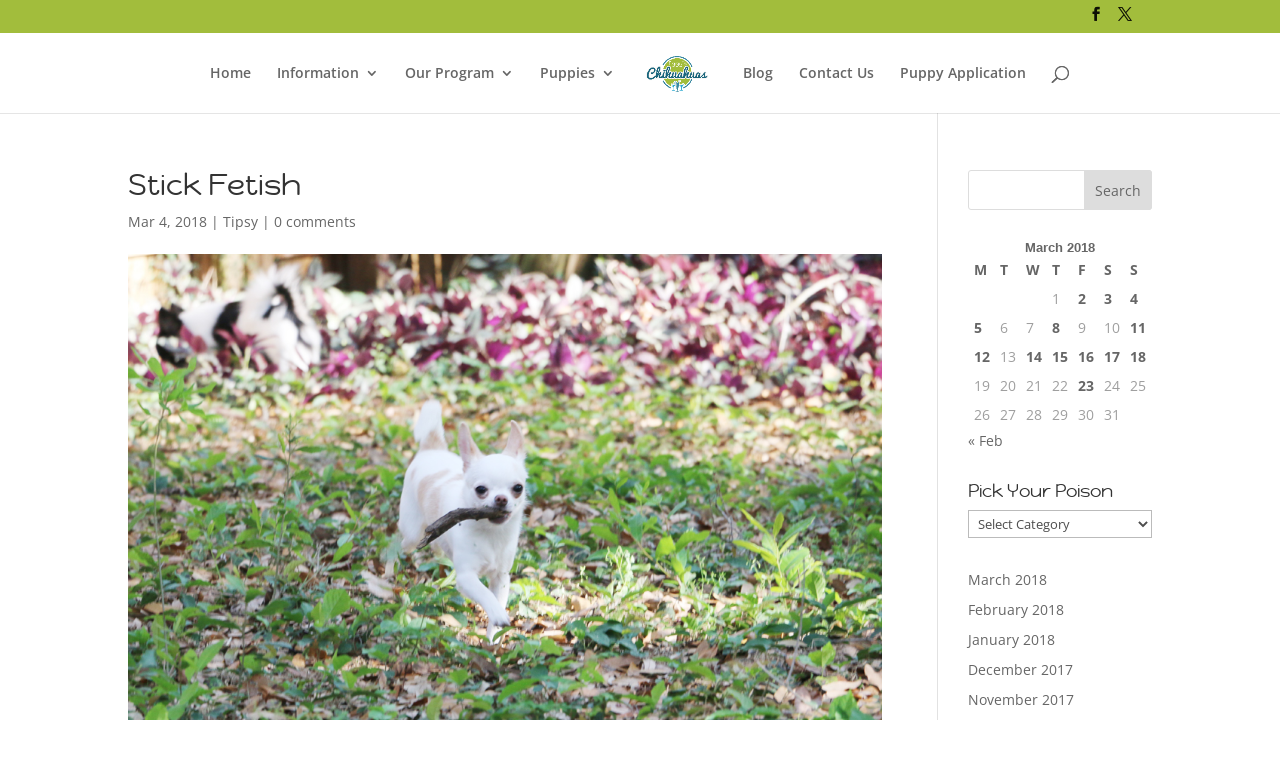

--- FILE ---
content_type: text/css
request_url: https://figgyschihuahuas.com/wp-content/cache/wpfc-minified/d7esfm2/bfl2g.css
body_size: 1380
content:
.mfp-bg {
top: 0;
left: 0;
width: 100%;
height: 100%;
z-index: 1042;
overflow: hidden;
position: fixed;
background: #0b0b0b;
opacity: 0.8;
filter: alpha(opacity=80); }
.mfp-wrap {
top: 0;
left: 0;
width: 100%;
height: 100%;
z-index: 1043;
position: fixed;
outline: none !important;
-webkit-backface-visibility: hidden; }
.mfp-container {
text-align: center;
position: absolute;
width: 100%;
height: 100%;
left: 0;
top: 0;
padding: 0 8px;
-webkit-box-sizing: border-box;
-moz-box-sizing: border-box;
box-sizing: border-box; }
.mfp-container:before {
content: '';
display: inline-block;
height: 100%;
vertical-align: middle; }
.mfp-align-top .mfp-container:before {
display: none; }
.mfp-content {
position: relative;
display: inline-block;
vertical-align: middle;
margin: 0 auto;
text-align: left;
z-index: 1045; }
.mfp-inline-holder .mfp-content, .mfp-ajax-holder .mfp-content {
width: 100%;
cursor: auto; }
.mfp-ajax-cur {
cursor: progress; }
.mfp-zoom-out-cur, .mfp-zoom-out-cur .mfp-image-holder .mfp-close {
cursor: -moz-zoom-out;
cursor: -webkit-zoom-out;
cursor: zoom-out; }
.mfp-zoom {
cursor: pointer;
cursor: -webkit-zoom-in;
cursor: -moz-zoom-in;
cursor: zoom-in; }
.mfp-auto-cursor .mfp-content {
cursor: auto; }
.mfp-close, .mfp-arrow, .mfp-preloader, .mfp-counter {
-webkit-user-select: none;
-moz-user-select: none;
user-select: none; }
.mfp-loading.mfp-figure {
display: none; }
.mfp-hide {
display: none !important; }
.mfp-preloader {
color: #cccccc;
position: absolute;
top: 50%;
width: auto;
text-align: center;
margin-top: -0.8em;
left: 8px;
right: 8px;
z-index: 1044; }
.mfp-preloader a {
color: #cccccc; }
.mfp-preloader a:hover {
color: white; }
.mfp-s-ready .mfp-preloader {
display: none; }
.mfp-s-error .mfp-content {
display: none; }
button.mfp-close, button.mfp-arrow {
overflow: visible;
cursor: pointer;
background: transparent;
border: 0;
-webkit-appearance: none;
display: block;
outline: none;
padding: 0;
z-index: 1046;
-webkit-box-shadow: none;
box-shadow: none; }
button::-moz-focus-inner {
padding: 0;
border: 0; }
.mfp-close {
width: 44px;
height: 44px;
line-height: 44px;
position: absolute;
right: 0;
top: 0;
text-decoration: none;
text-align: center;
opacity: 0.65;
padding: 0 0 18px 10px;
color: white;
font-style: normal;
font-size: 28px;
font-family: Arial, Baskerville, monospace; }
.mfp-close:hover, .mfp-close:focus {
opacity: 1; }
.mfp-close:active {
top: 1px; }
.mfp-close-btn-in .mfp-close {
color: #333333; }
.mfp-image-holder .mfp-close, .mfp-iframe-holder .mfp-close {
color: white;
right: -6px;
text-align: right;
padding-right: 6px;
width: 100%; }
.mfp-counter {
position: absolute;
top: 0;
right: 0;
color: #cccccc;
font-size: 12px;
line-height: 18px; }
.mfp-arrow {
position: absolute;
opacity: 0.65;
margin: 0;
top: 50%;
margin-top: -55px;
padding: 0;
width: 90px;
height: 110px;
-webkit-tap-highlight-color: rgba(0, 0, 0, 0); }
.mfp-arrow:active {
margin-top: -54px; }
.mfp-arrow:hover, .mfp-arrow:focus {
opacity: 1; }
.mfp-arrow:before, .mfp-arrow:after, .mfp-arrow .mfp-b, .mfp-arrow .mfp-a {
content: '';
display: block;
width: 0;
height: 0;
position: absolute;
left: 0;
top: 0;
margin-top: 35px;
margin-left: 35px;
border: medium inset transparent; }
.mfp-arrow:after, .mfp-arrow .mfp-a {
border-top-width: 13px;
border-bottom-width: 13px;
top: 8px; }
.mfp-arrow:before, .mfp-arrow .mfp-b {
border-top-width: 21px;
border-bottom-width: 21px; }
.mfp-arrow-left {
left: 0; }
.mfp-arrow-left:after, .mfp-arrow-left .mfp-a {
border-right: 17px solid white;
margin-left: 31px; }
.mfp-arrow-left:before, .mfp-arrow-left .mfp-b {
margin-left: 25px;
border-right: 27px solid #3f3f3f; }
.mfp-arrow-right {
right: 0; }
.mfp-arrow-right:after, .mfp-arrow-right .mfp-a {
border-left: 17px solid white;
margin-left: 39px; }
.mfp-arrow-right:before, .mfp-arrow-right .mfp-b {
border-left: 27px solid #3f3f3f; }
.mfp-iframe-holder {
padding-top: 40px;
padding-bottom: 40px; }
.mfp-iframe-holder .mfp-content {
line-height: 0;
width: 100%;
max-width: 900px; }
.mfp-iframe-holder .mfp-close {
top: -40px; }
.mfp-iframe-scaler {
width: 100%;
height: 0;
overflow: hidden;
padding-top: 56.25%; }
.mfp-iframe-scaler iframe {
position: absolute;
display: block;
top: 0;
left: 0;
width: 100%;
height: 100%;
box-shadow: 0 0 8px rgba(0, 0, 0, 0.6);
background: black; } img.mfp-img {
width: auto;
max-width: 100%;
height: auto;
display: block;
line-height: 0;
-webkit-box-sizing: border-box;
-moz-box-sizing: border-box;
box-sizing: border-box;
padding: 40px 0 40px;
margin: 0 auto; } .mfp-figure {
line-height: 0; }
.mfp-figure:after {
content: '';
position: absolute;
left: 0;
top: 40px;
bottom: 40px;
display: block;
right: 0;
width: auto;
height: auto;
z-index: -1;
box-shadow: 0 0 8px rgba(0, 0, 0, 0.6);
background: #444444; }
.mfp-figure small {
color: #bdbdbd;
display: block;
font-size: 12px;
line-height: 14px; }
.mfp-bottom-bar {
margin-top: -36px;
position: absolute;
top: 100%;
left: 0;
width: 100%;
cursor: auto; }
.mfp-title {
text-align: left;
line-height: 18px;
color: #f3f3f3;
word-wrap: break-word;
padding-right: 36px; }
.mfp-image-holder .mfp-content {
max-width: 100%; }
.mfp-gallery .mfp-image-holder .mfp-figure {
cursor: pointer; }
@media screen and (max-width: 800px) and (orientation: landscape), screen and (max-height: 300px) { .mfp-img-mobile .mfp-image-holder {
padding-left: 0;
padding-right: 0; }
.mfp-img-mobile img.mfp-img {
padding: 0; }
.mfp-img-mobile .mfp-figure { }
.mfp-img-mobile .mfp-figure:after {
top: 0;
bottom: 0; }
.mfp-img-mobile .mfp-figure small {
display: inline;
margin-left: 5px; }
.mfp-img-mobile .mfp-bottom-bar {
background: rgba(0, 0, 0, 0.6);
bottom: 0;
margin: 0;
top: auto;
padding: 3px 5px;
position: fixed;
-webkit-box-sizing: border-box;
-moz-box-sizing: border-box;
box-sizing: border-box; }
.mfp-img-mobile .mfp-bottom-bar:empty {
padding: 0; }
.mfp-img-mobile .mfp-counter {
right: 5px;
top: 3px; }
.mfp-img-mobile .mfp-close {
top: 0;
right: 0;
width: 35px;
height: 35px;
line-height: 35px;
background: rgba(0, 0, 0, 0.6);
position: fixed;
text-align: center;
padding: 0; } }
@media all and (max-width: 900px) {
.mfp-arrow {
-webkit-transform: scale(0.75);
transform: scale(0.75); }
.mfp-arrow-left {
-webkit-transform-origin: 0;
transform-origin: 0; }
.mfp-arrow-right {
-webkit-transform-origin: 100%;
transform-origin: 100%; }
.mfp-container {
padding-left: 6px;
padding-right: 6px; } }
.mfp-ie7 .mfp-img {
padding: 0; }
.mfp-ie7 .mfp-bottom-bar {
width: 600px;
left: 50%;
margin-left: -300px;
margin-top: 5px;
padding-bottom: 5px; }
.mfp-ie7 .mfp-container {
padding: 0; }
.mfp-ie7 .mfp-content {
padding-top: 44px; }
.mfp-ie7 .mfp-close {
top: 0;
right: 0;
padding-top: 0; }

--- FILE ---
content_type: text/css
request_url: https://figgyschihuahuas.com/wp-content/cache/wpfc-minified/7uj0vcqs/bfl2g.css
body_size: 985
content:
.flickr_badge_image {text-align:center; float:left;display:inline;margin-bottom:5px;margin-right:5px;}
.flickr_badge_image img {}
#flickr_tab{float:left;} .los-custom-post{
margin-bottom:1em;
float:left;
}
.los-custom-post .entry-thumb img{max-width:100%;height: auto;margin-bottom:1em;}
.los-custom-post  .entry-title{
margin-bottom:0.3em;
}
.los-custom-post  .entry-date, .los-custom-post  .entry-author{
margin-bottom:0.5em;
font-size:0.8em;
}
.los-custom-post  .entry-author{
font-style:italic;
}
.los-custom-post  .entry-content{	
margin-bottom:1em;
}
.los-custom-post .entry-meta{
font-size:0.8em;
clear:both;
margin-bottom:1em;
}
.los-content-link-btn{
clear:both;
text-align:right;
font-size:0.8em;
text-decoration:none;
line-height:1;
} .los-custom-post.clear{
clear:both;
visibility: visible; width: 100%; height: auto; }
.los-custom-post.one-half, .los-custom-post.one-third, .los-custom-post.two-thirds, .los-custom-post.one-fourth, .los-custom-post.three-fourths, .los-custom-post.one-fith, .los-custom-post.one-sixth {
float: left;
margin-right: 3.8%;
position: relative;
margin-bottom: 1em;
padding:0;
margin-left:0;
}
.los-custom-post.one-half {
width: 48%;
}
.los-custom-post.one-third{width:30.75%;}
.los-custom-post.one-fourth{width:23.2%; margin-right:2.4%;}
.los-custom-post.one-fith{width:18.72%; margin-right:1.6%;}
.los-custom-post.one-sixth{width:16%; margin-right:0.8%;} 
.los-custom-post.two-thirds{width:65.4%;}
.los-custom-post.three-fourths{width:74.05%;margin-right:2.4%;}
.los-custom-post.columns{width:100%;clear:both;}
.los-custom-post.last{margin-right:0;} .los-custom-post.no-post-image.format:before
{
content: "";
position: relative; 
top: 1px; 
float:left;
width: 48px; 
height: 48px; 
margin: 0  12px  0 0em ; 
background: url(//figgyschihuahuas.com/wp-content/plugins/themeloom-widgets/images/format-icons.png) 0 -96px no-repeat ;
background-color:#222;
}	
.los-custom-post.format-standard.no-post-image:before {background-position: 0px -96px;}
.los-custom-post.format-link.no-post-image:before  {  background-position:  0px -240px;}
.los-custom-post.format-quote.no-post-image:before {  background-position:  0px -288px;}
.los-custom-post.format-image.no-post-image:before {  background-position:  0px -192px;}
.los-custom-post.format-audio.no-post-image:before { background-position: 0px -528px;}
.los-custom-post.format-video.no-post-image:before {  background-position: 0px -480px;}
.los-custom-post.format-status.no-post-image:before {  background-position: 0px -336px;}
.los-custom-post.format-aside.no-post-image:before {  background-position: 0px -432px;}
.los-custom-post.format-gallery.no-post-image:before  {  background-position: 0px -144px;}
.los-custom-post.format-standard.no-post-image:before { background-position: 0px -96px;}
.los-custom-post.format-chat.no-post-image:before { background-position:  0px -384px;}
.los-custom-post.event.no-post-image:before { background-position:  0px 0px;}
.los-custom-post.feature.no-post-image:before  { background-position: 0px -576px;}
.los-custom-post.page.no-post-image:before  {background-position: 0px -48px;} .twitter-feed{
list-style-type:none;
}
.twitter-feed li{
margin-bottom: 1em;
}
.tweet-follow{
margin-bottom: 1em;
} .facebook-feed{
list-style-type:none;
padding:0;
margin:0;
}
.facebook-feed li{	background: #fff;
border: 1px solid #c4cde0;
clear:both;
padding: 13px 15px;
text-align:left;
}
.fb-link-preview{
background: #f6f7f9;
border: 1px solid #d3dae8;
display: block;
font-size: 0.9em;
padding: 4px;
}
.fb-link-preview img{
margin-bottom:0;
float:left;
margin-right: 1em;
max-width: 50%;
}	
a.fb-link-preview , a.fb-link-preview:hover{
text-decoration:none;
color: #888;
font-weight:normal;
}
a.fb-link-preview:hover{
background: #fafafa;
}
.fb-pubdate{
font-size: 0.9em;
font-style: italic;
}
.fb-meta{
border-bottom: 1px solid #d3dae8;
margin:0 ;
}
.fb-pageinfo{
text-align:left;
padding-left: 32px;
font-weight:bold;
background:  url(//figgyschihuahuas.com/wp-content/plugins/themeloom-widgets/images/facebook.png) no-repeat 0px 0px ;
height:24px;
margin: 4px 0;
line-height:24px;
}
a.fb-like-btn{
color: #3B5998;
padding-left: 28px;
text-decoration: none;
float:right;
display:block;
background:  url(//figgyschihuahuas.com/wp-content/plugins/themeloom-widgets/images/facebook.png) no-repeat 0px -24px ;
height:24px;
position:relative;
}
a.fb-like-btn:hover{
color: #3B5998;
}
.fb-likes{
}
a.fb-pagelink{
margin-top: 4px;
position:relative;
color: #3B5998;
padding-left: 28px;
text-decoration:none;
background:  url(//figgyschihuahuas.com/wp-content/plugins/themeloom-widgets/images/facebook.png) no-repeat 0px 0px;
height:24px;
display:block;
text-align:left;
line-height: 24px;
}
a.fb-pagelink:hover{
color: #3B5998;
text-decoration: underline;
}
.clearfix:after{
content: "\0020"; 
display: block; 
height: 0; 
clear: both; 
visibility: hidden;
overflow:hidden; 
}
.clearfix {display: block;} @media handheld, only screen and (max-width: 767px) {
.los-custom-post.one-half, .los-custom-post.one-third, .los-custom-post.two-thirds, .los-custom-post.one-fourth, .los-custom-post.three-fourths, .los-custom-post.one-fith, .los-custom-post.one-sixth {
float:none;
width:auto;
margin-right:0;
}
}